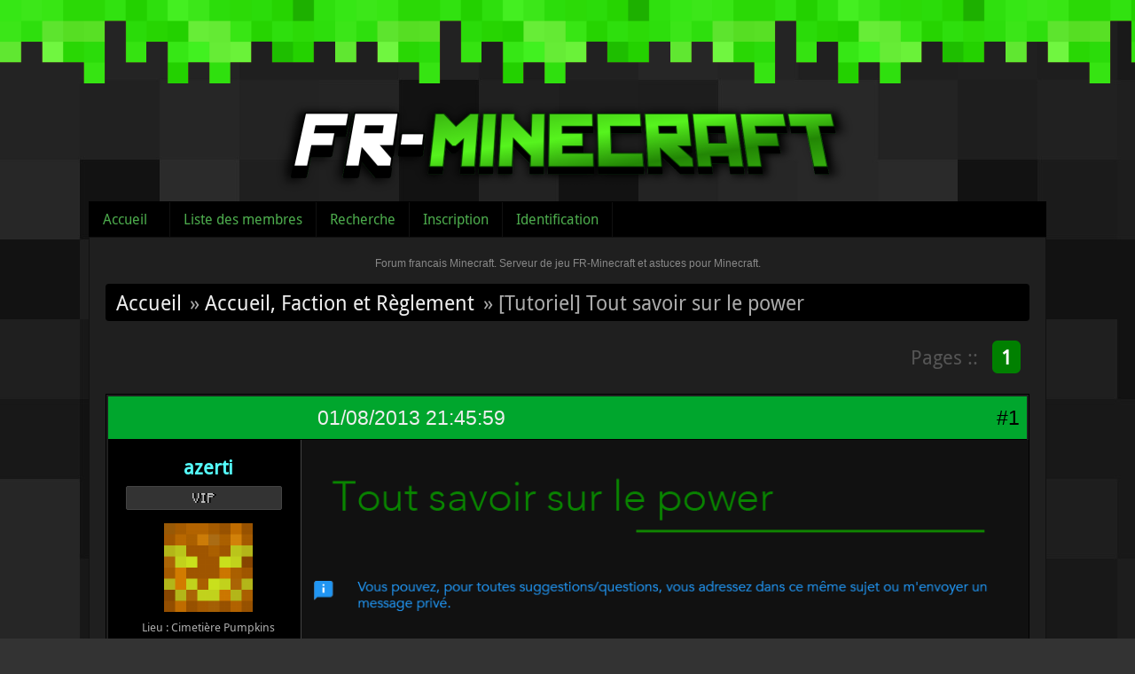

--- FILE ---
content_type: text/html; charset=utf-8
request_url: http://fr-minecraft.net/forum/message-145395.html
body_size: 8485
content:
<!DOCTYPE html>
<html lang="fr">
  <head>
    <meta charset="UTF-8"/>
    <title>[Tutoriel] Tout savoir sur le power (Page 1) / Accueil, Faction et Règlement / Forum francais Minecraft. Serveur de jeu FR-Minecraft et astuces pour Minecraft.</title>
<link rel="stylesheet" type="text/css" href="style/Minecraft.css?20130323" />

	<script type="text/javascript">
	jQuery(document).ready(function() {
		jQuery('#ap_poll_enabled').change(function() {
			if (jQuery('#ap_poll_enabled').attr('checked')) {
				jQuery('#ap_poll_input').show();
			} else {
				jQuery('#ap_poll_input').hide();
			}
		});
	});
	</script>
	<!--[if lte IE 6]><script type="text/javascript" src="style/imports/minmax.js"></script><![endif]-->
<link rel="alternate" type="application/rss+xml" href="extern.php?action=feed&amp;tid=23120&amp;type=rss" title="Flux RSS de la discussion" />
    <script type="text/javascript" src="/js/jquery-1.4.3.min.js"></script>
  </head>
  
  <body>


  <div id="header">
    <div class="logo"><a href="../"><img src="style/minecraft/img/logo.png" /></a></div>
  </div>


<div id="punviewtopic" class="pun">


<div id="punheader">
<div id="brdheader" class="block">
  <div class="box">
  <div id="brdmenu" class="inbox">
			<ul>
				<li id="navindex" class="isactive"><a href="index.php">Accueil</a></li>
				<li id="navuserlist"><a href="userlist.php">Liste des membres</a></li>
				<li id="navsearch"><a href="search.php">Recherche</a></li>
				<li id="navregister"><a href="register.php">Inscription</a></li>
				<li id="navlogin"><a href="login.php">Identification</a></li>
			</ul>
		</div>
  </div>
</div>







</div>


<div class="punwrap">
    <div id="brdtitle" class="inbox">
      <h1><span>Forum francais Minecraft. Serveur de jeu FR-Minecraft et astuces pour Minecraft.</span></h1>
      <div id="brddesc"></div>
      
    </div>

<div id="brdmain">


<div class="linkst">
	<div class="inbox crumbsplus">
		<ul class="crumbs">
			<li><a href="index.php">Accueil</a></li>
						<li><span>»&#160;</span><a href="forum-43-accueil-faction-et-reglement.html">Accueil, Faction et Règlement</a></li>
			<li><span>»&#160;</span><strong>[Tutoriel] Tout savoir sur le power</strong></li>
		</ul>
		<div class="pagepost">
			<p class="pagination"><span class="pages-label">Pages :: </span><strong class="item1">1</strong></p>
		</div>
		<div class="clearer"></div>
	</div>
</div>

<div id="p145395" class="blockpost rowodd firstpost blockpost1">
	<h2><span><span class="conr">#1</span> <a href="message-145395.html#p145395">01/08/2013 21:45:59</a></span></h2>
	<div class="box">
		<div class="inbox">
			<div class="postbody">
				<div class="postleft">
					<dl>
						<dd><div class="pseudo"><a href="profile.php?id=18102"><span style="color:#55FFFF; font-weight:bold">azerti</span></a></div></dd>


					<dd class="usertitle">VIP</dd>						<dd class="postavatar"><a href="../profil-azerti.html"><img src="../player/forum-azerti.png" /></a></dd>
								<dd><span>Lieu&#160;: Cimetière Pumpkins</span></dd>
						<br />
						<dd><span>Messages&#160;: 743</span></dd>
					</dl>
				</div>
				<div class="postright">
					<h3>[Tutoriel] Tout savoir sur le power</h3>
					<div class="postmsg">
						<p><span class="postimg"><img src="http://upload.fr-minecraft.net/images/frminecraft/titreekz.png" alt="titreekz.png" /></span></p><br /><p><span class="postimg"><img src="http://upload.fr-minecraft.net/images/frminecraft/information.png" alt="information.png" /></span></p><br /><p><span class="postimg"><img src="http://upload.fr-minecraft.net/images/frminecraft/sommaireedr.png" alt="sommaireedr.png" /></span><br /><span class="postimg"><img src="http://upload.fr-minecraft.net/images/frminecraft/sommairegtf.png" alt="sommairegtf.png" /></span></p><p>&#160; &#160; &#160;<br /><span class="postimg"><img src="http://upload.fr-minecraft.net/images/frminecraft/signification.png" alt="signification.png" /></span></p><p>Le mot &quot;power&quot;, couramment utilisé dans un système de factions comme sur le serveur actuel, est d&#039;origine anglaise et signifie en Français &quot;puissance&quot;.</p><br /><p><span class="postimg"><img src="http://upload.fr-minecraft.net/images/frminecraft/fonctionnement.png" alt="fonctionnement.png" /></span></p><p><strong>Lors de votre première arrivée sur le serveur, vous aurez 0 de power (qui est donc la moyenne). Il faut savoir que celui-ci peut descendre à -10 et monter à 10. Il peut également prendre des valeurs décimales (nombres à virgule).</strong></p><br /><p><span class="postimg"><img src="http://upload.fr-minecraft.net/images/frminecraft/afficheruqc.png" alt="afficheruqc.png" /></span></p><p>Pour afficher votre power il vous suffit de taper la commande <span style="color: green">[/f pow]</span> (qui est la commande abrégée de <span style="color: green">[/f power]</span>).<br />Et normalement, voici ce que vous verrez : <br /></p><h5><span style="color: #7AFA04">You</span> <span style="color: #E39F1B">- Power / Maxpower :</span> <span style="color: #ECEC78">10 / 10</span></h5><p>Sur l&#039;image ci-dessus, je dispose de 10 de power, qui est le seuil maximal.<br />Si jamais vous voulez regarder le power d&#039;un autre joueur, qu&#039;il soit de votre alliance ou pas, vous devez taper le commande <span style="color: green">[/f pow {pseudo du joueur}]</span><br />En prenant le pseudo de joueur_de_test à ce moment la, voila ce que je vois :<br /></p><h5><span style="color: #7AFA04">+joueur_de_test</span> <span style="color: #E39F1B">- Power / Maxpower :</span> <span style="color: #ECEC78">10 / 10</span></h5><br /><p><span class="postimg"><img src="http://upload.fr-minecraft.net/images/frminecraft/gainperte.png" alt="gainperte.png" /></span></p><p><span class="bbu">Gain du power</span><br />Vous pouvez gagner du power à la condition de restez connecté en jeu et ce, <strong>sans se faire tuer</strong>. Ainsi, vous gagnerez <strong>1 de power</strong> toutes les <strong>5 minutes de jeu</strong>.</p><p><span class="bbu">Perte du power</span><br />La perte du power est plus régulière car correspond à plusieurs situations, que voici :<br />- La première est de se faire tuer par un quelconque évènement/moyen et engendrera la perte de <strong>1 de power par mort</strong>. Il est généralement conseillé de faire attention au PvP (Player Vs Player) durant lequel vous pouvez en perdre un grand nombre lors de combats en WarZone.<br />- La seconde est dû à l&#039;inactivité de connexion en jeu et enlève environ <strong>1 power pour une période déconnectée de 24 heures</strong>. Pour empêcher ce phénomène, il vous suffit de vous connecter sur le serveur Roleplay au moins une fois par jour afin de ne pas pénaliser votre faction, notamment pendant les vacances.</p><br /><p><span class="postimg"><img src="http://upload.fr-minecraft.net/images/frminecraft/factions.png" alt="factions.png" /></span></p><p><strong>&quot;Le power d&#039;une faction correspond à la somme du power de tous les joueurs présents dans celle-ci.&quot;</strong></p><br /><p><span class="postimg"><img src="http://upload.fr-minecraft.net/images/frminecraft/affichpow.png" alt="affichpow.png" /></span></p><p><span class="bbu">Afficher le power de sa faction</span><br />Pour afficher le power de votre faction vous devez taper la commande <span style="color: green">[/f show]</span><br />Afin d&#039;afficher le power de votre propre faction, il vous suffit de d&#039;inscrire la commande <span style="color: green">/f show</span> dans le tchat. Il n&#039;est pas nécessaire d&#039;indiquer le nom de votre faction après celle-ci car le serveur comprendra qu&#039;il s&#039;agit de la votre si aucune indication de lui est donné. Vous obtiendrez de nombreuses informations mais celle qui nous intéresse se trouve à la 4ème ligne.</p><p><span class="bbu">Afficher le power d&#039;une faction quelconque</span><br />Il est également possible d&#039;afficher le power d&#039;une faction à laquelle vous n&#039;appartenez pas. Il est juste nécessaire d&#039;ajouter le nom de la faction après la commande comme ceci : <span style="color: green">/f show {faction_test/joueur_test}</span>. Si vous mettez le nom d&#039;un joueur, le serveur vous renverra les informations de la faction auquel appartient le joueur.</p><br /><p><span class="postimg"><img src="http://upload.fr-minecraft.net/images/frminecraft/analyser.png" alt="analyser.png" /></span></p><p>En tapant la commande <span style="color: green">[/f show]</span> vous obtiendrez de nombreuses informations, seule la quatrième ligne nous intéresse :</p><div class="quotebox"><blockquote><div><p><span style="color: green">/f show [nom_faction]</span><br /></p><h5><span style="color: #E39F1B">Land / Power / Maxpower : </span><span style="color: #ECEC78">***/***/***</span></h5><p><em>(4ème ligne du résultat obtenu)</em></p></div></blockquote></div><p>Prenons une faction imaginaire, faction_test, qui nous aidera à nous représenter les résultats de la commande. Voici ce que nous pourrions obtenir au moment où l&#039;on tape la commande :</p><div class="quotebox"><blockquote><div><p><span style="color: green">[/f show faction_test]</span><br /></p><h5><span style="color: #E39F1B">Land / Power / Maxpower : </span><span style="color: #ECEC78">116/189/260</span></h5><p><em>(4ème ligne du résultat obtenu)</em></p></div></blockquote></div><p>Le premier chiffre, <strong>116</strong>, correspond au nombre de territoires (ou claims, qui est un terrain de 16 sur 16 blocks et s&#039;étend de la surface à une hauteur de 256 blocks) que la faction dispose sur tous les mondes (Normal, Nether et End).<br />Le deuxième chiffre, <strong>189</strong>, est la somme du power actuel de tous les membres de la faction. <br />Le troisième chiffre, <strong>260</strong>, est la somme du power maximal de tous les membres de la faction. Par déduction, ce nombre sera toujours un multiple de 10 qui est la limite supérieure de power que peut avoir un joueur.</p><br /><p><span class="postimg"><img src="http://upload.fr-minecraft.net/images/frminecraft/utilit.png" alt="utilit.png" /></span></p><p>Mettre cette partie à la fin de mon sujet pourrait se révéler pas très judicieux car le power prend tout son sens dans le système des factions. Au delà de représenter l&#039;activité potentielle d&#039;un joueur en jeu, il définit le nombre de territoires (ou claims) qu&#039;une faction peut posséder et fixe une certaine limite de développement.</p><p>Afin de bien comprendre, lisez correctement la partie vue précédemment qui traitait de la commande <span style="color: green">[/f show]</span>. <br />Une faction peut posséder un nombre de territoires illimités quelque soit le power accumulé de tous ses membres (et si elle dispose des moyens financiers nécessaires bien entendu) mais, si jamais le nombre de territoire dépasse celui de son power, alors les factions ennemies pourront s&#039;emparer de la différence en territoires.</p><p>Ainsi, prenons notre faction de test précédente, faction_test et voyons ce que l&#039;on peut en tirer :</p><div class="quotebox"><blockquote><div><p><span style="color: green">/f show faction_test</span><br /></p><h5><span style="color: #E39F1B">Land / Power / Maxpower : </span><span style="color: #ECEC78">116/189/260</span></h5><p><em>(4ème ligne du résultat obtenu)</em></p></div></blockquote></div><p>Notre faction_test dispose ainsi de 116 territoires et un 189 de power accumulé. Elle dispose ainsi d&#039;une marge de sécurité de <strong>73 territoires</strong>.<br />Cependant, si jamais son nombre de territoires avait été, imaginons, de 208, alors les factions neutres ou ennemis pourront s&#039;emparer de <strong>20 territoires</strong>.</p><br /><p><span class="postimg"><img src="http://upload.fr-minecraft.net/images/frminecraft/informationcgs.png" alt="informationcgs.png" /></span></p><p><span class="postimg"><img src="http://upload.fr-minecraft.net/images/frminecraft/informationdtx.png" alt="informationdtx.png" /></span></p>
						<p class="postedit"><em>Dernière modification par azerti (01/09/2015 21:52:09)</em></p>
		<fieldset class="ap_poll">
			<p>Que pensez-vous de ce tutoriel ?</p>
			<form method="post" action="viewtopic.php?id=23120&amp;action=ap_vote">
			<table>
									<tr>
						<th>
							Il est intéressant, bien présenté et idéal pour aider les nouveaux.						</th>
						<td class="percent">67%</td>
						<td class="results">
							<div class="bar" style="width: 151px"><div class="top"></div></div>
						</td>
					</tr>
										<tr>
						<th>
							Il reste intéressant mais certains points ne sont pas toujours très bien expliqués.						</th>
						<td class="percent">0%</td>
						<td class="results">
							<div class="bar" style="width: 0px"><div class="top"></div></div>
						</td>
					</tr>
										<tr>
						<th>
							Il est pertinent et bien expliqué mais l'organisation ainsi que la présentation sont à revoir.						</th>
						<td class="percent">0%</td>
						<td class="results">
							<div class="bar" style="width: 0px"><div class="top"></div></div>
						</td>
					</tr>
										<tr>
						<th>
							Je doute de l'utilité de ce sujet, tant bien pour le contenu que pour ses explications.						</th>
						<td class="percent">33%</td>
						<td class="results">
							<div class="bar" style="width: 74px"><div class="top"></div></div>
						</td>
					</tr>
								</table>
			<div class="total">Nombre de votes : 3</div>
						</form>
		</fieldset>
							</div>

				</div>
			</div>
		</div>
		<div class="inbox">
			<div class="postfoot clearb">
				<div class="postfootleft"><p><span><span style="color:#FF412A;">Hors ligne</span></span></p></div>
	

					<div class="postsignature postmsg"><hr /><p><img class="sigimage" src="http://urlz.fr/2mhV" alt="2mhV" /><br /><a href="http://urlz.fr/2mhX">[Tutoriel] Tout savoir sur le power</a> - <a href="http://urlz.fr/2mhY">[Tutoriel] Gagner des écus</a> - <a href="http://urlz.fr/2mhZ">[Règlementation] Liste des mods autorisés</a> - <a href="http://urlz.fr/2mib">La Secte des Pumpkins !</a> - <a href="http://urlz.fr/2mi0">[Roleplay] De nouveaux horizons...</a> - <a href="http://urlz.fr/2mi3">[Actualité] Ouverture du nouveau spawn !</a> - <a href="http://urlz.fr/2mi8">Capture The Flag</a></p></div>


				


			</div>
		</div>
	</div>
</div>

<div id="p145419" class="blockpost roweven">
	<h2><span><span class="conr">#2</span> <a href="message-145419.html#p145419">02/08/2013 00:34:39</a></span></h2>
	<div class="box">
		<div class="inbox">
			<div class="postbody">
				<div class="postleft">
					<dl>
						<dd><div class="pseudo"><a href="profile.php?id=33254"><span style="color:#FFFF06; font-weight:bold">chat810</span></a></div></dd>


					<dd class="usertitle">Membre</dd>						<dd class="postavatar"><a href="../profil-chat810.html"><img src="../player/forum-chat810.png" /></a></dd>
								<dd><span>Lieu&#160;: Si je le savais moi même...</span></dd>
						<br />
						<dd><span>Messages&#160;: 256</span></dd>
					</dl>
				</div>
				<div class="postright">
					<h3>Re&#160;: [Tutoriel] Tout savoir sur le power</h3>
					<div class="postmsg">
						<p>Peut être rajouter comment on perds du power &quot;naturellement&quot; (1 de pow en moins par jour sans connection il me semble) ?<br />Aussi mettre le /f show (Nomdelautrefaction) pour pouvoir voir son pow a elle, car /f show ne montre que les informations de sa faction (En même temps c&#039;est indiqué dans le tuto de base et a la mairie donc peut être inutile)</p><p>Sinon bravo pour ce petit récapitulatif Mr.Citrouille \o </p><p>(Le moment ou tu as mis qu&#039;on peut claim 300 territoires a origine m&#039;a fait espérer dis donc &gt;&lt; )</p>
					</div>

				</div>
			</div>
		</div>
		<div class="inbox">
			<div class="postfoot clearb">
				<div class="postfootleft"><p><span><span style="color:#FF412A;">Hors ligne</span></span></p></div>
	



				


			</div>
		</div>
	</div>
</div>

<div id="p145420" class="blockpost rowodd">
	<h2><span><span class="conr">#3</span> <a href="message-145420.html#p145420">02/08/2013 00:40:36</a></span></h2>
	<div class="box">
		<div class="inbox">
			<div class="postbody">
				<div class="postleft">
					<dl>
						<dd><div class="pseudo"><a href="profile.php?id=18102"><span style="color:#55FFFF; font-weight:bold">azerti</span></a></div></dd>


					<dd class="usertitle">VIP</dd>						<dd class="postavatar"><a href="../profil-azerti.html"><img src="../player/forum-azerti.png" /></a></dd>
								<dd><span>Lieu&#160;: Cimetière Pumpkins</span></dd>
						<br />
						<dd><span>Messages&#160;: 743</span></dd>
					</dl>
				</div>
				<div class="postright">
					<h3>Re&#160;: [Tutoriel] Tout savoir sur le power</h3>
					<div class="postmsg">
						<p>Oui je rajouterais ce que tu as dis :)<br />Origine n&#039;est peut etre pas un très bon exemple :p</p>
					</div>

				</div>
			</div>
		</div>
		<div class="inbox">
			<div class="postfoot clearb">
				<div class="postfootleft"><p><span><span style="color:#FF412A;">Hors ligne</span></span></p></div>
	

					<div class="postsignature postmsg"><hr /><p><img class="sigimage" src="http://urlz.fr/2mhV" alt="2mhV" /><br /><a href="http://urlz.fr/2mhX">[Tutoriel] Tout savoir sur le power</a> - <a href="http://urlz.fr/2mhY">[Tutoriel] Gagner des écus</a> - <a href="http://urlz.fr/2mhZ">[Règlementation] Liste des mods autorisés</a> - <a href="http://urlz.fr/2mib">La Secte des Pumpkins !</a> - <a href="http://urlz.fr/2mi0">[Roleplay] De nouveaux horizons...</a> - <a href="http://urlz.fr/2mi3">[Actualité] Ouverture du nouveau spawn !</a> - <a href="http://urlz.fr/2mi8">Capture The Flag</a></p></div>


				


			</div>
		</div>
	</div>
</div>

<div id="p145421" class="blockpost roweven">
	<h2><span><span class="conr">#4</span> <a href="message-145421.html#p145421">02/08/2013 00:41:19</a></span></h2>
	<div class="box">
		<div class="inbox">
			<div class="postbody">
				<div class="postleft">
					<dl>
						<dd><div class="pseudo"><a href="profile.php?id=26001"><span style="color:#55FFFF; font-weight:bold">cachelor</span></a></div></dd>


					<dd class="usertitle">VIP</dd>						<dd class="postavatar"><a href="../profil-cachelor.html"><img src="../player/forum-cachelor.png" /></a></dd>
								<br />
						<dd><span>Messages&#160;: 644</span></dd>
					</dl>
				</div>
				<div class="postright">
					<h3>Re&#160;: [Tutoriel] Tout savoir sur le power</h3>
					<div class="postmsg">
						<p>J&#039;épingle <img src="http://fr-minecraft.net/forum/img/smilies/17.png" alt="17" class="smiley" /></p>
					</div>

				</div>
			</div>
		</div>
		<div class="inbox">
			<div class="postfoot clearb">
				<div class="postfootleft"><p><span><span style="color:#FF412A;">Hors ligne</span></span></p></div>
	



				


			</div>
		</div>
	</div>
</div>

<div class="postlinksb">
	<div class="inbox crumbsplus">
		<div class="pagepost">
			<p class="pagination"><span class="pages-label">Pages :: </span><strong class="item1">1</strong></p>
		</div>
		<ul class="crumbs">
			<li><a href="index.php">Accueil</a></li>
						<li><span>»&#160;</span><a href="forum-43-accueil-faction-et-reglement.html">Accueil, Faction et Règlement</a></li>
			<li><span>»&#160;</span><strong>[Tutoriel] Tout savoir sur le power</strong></li>
		</ul>
		<div class="clearer"></div>
	</div>
</div>
</div>

<div id="brdfooter" class="block">
	<h2><span>Pied de page des forums</span></h2>
	<div class="box">
		<div id="brdfooternav" class="inbox">
			<div class="conl">
				<form id="qjump" method="get" action="viewforum.php">
					<div><label><span>Atteindre<br /></span>
					<select name="id" onchange="window.location=('viewforum.php?id='+this.options[this.selectedIndex].value)">
						<optgroup label="La communauté">
							<option value="13">Annonces officielles</option>
							<option value="50">Maintenance</option>
							<option value="4">&nbsp;&nbsp;&nbsp;Présentations - Minecraft Freebuild</option>
							<option value="19">Sur nos serveurs</option>
							<option value="2">&nbsp;&nbsp;&nbsp;Discussions générales à propos des serveurs</option>
							<option value="21">&nbsp;&nbsp;&nbsp;Problèmes sur les serveurs</option>
							<option value="6">Suggestions</option>
						</optgroup>
						<optgroup label="L&#039;univers Minecraft">
							<option value="28">&nbsp;&nbsp;&nbsp;Solo</option>
							<option value="29">&nbsp;&nbsp;&nbsp;Multijoueur</option>
							<option value="3">Astuces et tuto</option>
							<option value="8">Photos et vidéos</option>
							<option value="27">Mods et Plugins</option>
							<option value="76">Textures/Ressources packs et Datapack</option>
							<option value="77">Maps</option>
							<option value="78">Structures et schematics</option>
							<option value="1">Aide et problèmes</option>
						</optgroup>
						<optgroup label="On oublie Minecraft ?">
							<option value="24">Jeux vidéos</option>
							<option value="25">Informatique</option>
							<option value="26">Vos annonces</option>
							<option value="22">Le café</option>
						</optgroup>
						<optgroup label="[ARCHIVES] Le serveur FreeBuild">
							<option value="20">Vos projets</option>
							<option value="64">Villes</option>
							<option value="9">&nbsp;&nbsp;&nbsp;Events</option>
							<option value="48">Accueil et Règlement</option>
							<option value="18">Présentations</option>
						</optgroup>
						<optgroup label="[ARCHIVES] Le serveur RolePlay">
							<option value="46">Secrets de la ville</option>
							<option value="47">Guerre et paix</option>
							<option value="57">Commerce</option>
							<option value="43" selected="selected">Accueil, Faction et Règlement</option>
							<option value="44">Recrutement</option>
							<option value="45">Events</option>
						</optgroup>
						<optgroup label="[ARCHIVES] Le serveur Hardcore">
							<option value="56">Discussions générales</option>
							<option value="71">&nbsp;&nbsp;&nbsp;Présentations - Minecraft Hardcore</option>
							<option value="68">Accueil et règlement</option>
							<option value="59">Alliances</option>
							<option value="67">Présentations</option>
							<option value="58">Events</option>
						</optgroup>
						<optgroup label="[ARCHIVES] Le serveur créatif">
							<option value="61">Accueil et règlement</option>
							<option value="62">Events</option>
						</optgroup>
						<optgroup label="Archives">
							<option value="75">Le serveur FreeBuild</option>
						</optgroup>
					</select>
					<input type="submit" value="Aller" accesskey="g" />
					</label></div>
				</form>
			</div>
			<div class="conr">
				<p id="feedlinks"><span class="rss"><a href="extern.php?action=feed&amp;tid=23120&amp;type=rss">Flux RSS de la discussion</a></span></p>

			</div>
			<div class="clearer"></div>
		</div>
	</div>
</div>
<dl id="searchlinks">
  <dd><span><a href="search.php?action=show_new">Afficher les nouveaux messages depuis la dernière visite</a></span></dd>
  <dd><span><a href="misc.php?action=markread">Marquer toutes les discussions comme lues</a></span></dd>
</dl>


<!-- </div> -->

</div>

<script type="text/javascript">

  var _gaq = _gaq || [];
  _gaq.push(['_setAccount', 'UA-205035-13']);
  _gaq.push(['_setDomainName', '.fr-minecraft.net']);
  _gaq.push(['_trackPageview']);

  (function() {
    var ga = document.createElement('script'); ga.type = 'text/javascript'; ga.async = true;
    ga.src = ('https:' == document.location.protocol ? 'https://ssl' : 'http://www') + '.google-analytics.com/ga.js';
    var s = document.getElementsByTagName('script')[0]; s.parentNode.insertBefore(ga, s);
  })();

</script>



</body>
</html>

